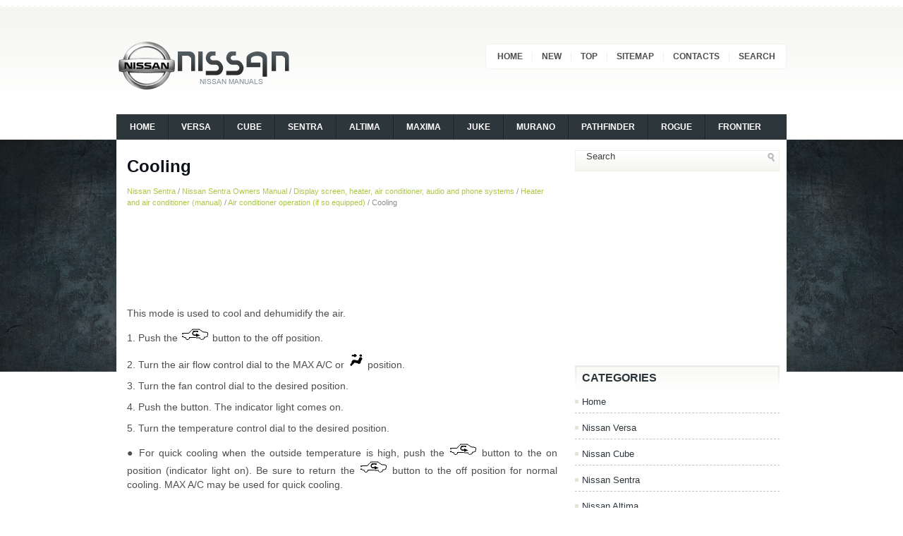

--- FILE ---
content_type: text/html; charset=UTF-8
request_url: https://www.nissaguide.com/nicon-1196.html
body_size: 3117
content:
<!DOCTYPE html PUBLIC "-//W3C//DTD XHTML 1.0 Transitional//EN" "http://www.w3.org/TR/xhtml1/DTD/xhtml1-transitional.dtd">
<html xmlns="http://www.w3.org/1999/xhtml" dir="ltr" lang="en-US">
<head profile="http://gmpg.org/xfn/11">
<meta http-equiv="Content-Type" content="text/html; charset=utf-8">
<meta name="viewport" content="width=device-width, initial-scale=1.0">

<title>Cooling  - Air conditioner operation (if so equipped) - Heater and air conditioner (manual) - Display screen, heater, air conditioner, audio and phone systems - Nissan Sentra Owners Manual - Nissan Sentra | Nissaguide.com</title>
<link rel="stylesheet" href="css/screen.css" type="text/css" media="screen, projection">
<link rel="stylesheet" href="css/print.css" type="text/css" media="print">
<link rel="stylesheet" href="style.css" type="text/css" media="screen">
<link rel="stylesheet" href="menu/MenuMatic.css" type="text/css" media="screen" charset="windows-1252">
<link href="media-queries.css" rel="stylesheet" type="text/css">
</head>
<body>
<div id="wrap-wrapper">
	<div id="wrapper">
		<div id="container" class="container">
			<div id="header" class="span-24">
				<div class="span-11">
											<a href="/"><img src="images/logo.png" class="logoimg"></a>

				</div>

				<div class="span-13 last">
                    <div id="pagemenucontainer">
        				                            <ul id="pagemenu">
							<li><a href="/">Home</a></li>
							<li><a href="/new.html">New</a></li>
      					<li><a href="/top.html">Top</a></li>
         				<li><a href="/sitemap.html">Sitemap</a></li>
         				<li><a href="/contacts.html">Contacts</a></li>
         				<li><a href="/search.php">Search</a></li>
        					</ul>
                                    			</div>
				</div>
			</div>

			<div class="span-24">

				<div id="navcontainer">
					                            <ul id="nav">
					  <li><a href="/">Home</a></li>
					  <li><a href="https://www.niveguide.com/">Versa</a></li>
					  <li><a href="/nicon-2.html">Cube</a></li>
					  <li><a href="/nicon-3.html">Sentra</a></li>
					  <li><a href="/nicon-4.html">Altima</a></li>
	                  <li><a href="/nicon-5.html">Maxima</a></li>
	                  <li><a href="/nicon-6.html">Juke</a></li>
	                  <li><a href="/nicon-7.html">Murano</a></li>
	                  <li><a href="/nicon-8.html">Pathfinder</a></li>
					  <li><a href="/nicon-9.html">Rogue</a></li>
					  <li><a href="/nicon-10.html">Frontier</a></li>

</li>
        					</ul>
                            				</div>
			</div>		<div class="span-24" id="contentwrap">
			<div class="span-16">
				<div id="content">
<div class="post">
<h2 class="title">Cooling</h2>
<div class="postdate"><div style="font-size:11px; text-decoration:none; margin-top:5px;"><a href="nicon-3.html">Nissan Sentra</a> / <a href="nicon-1006.html">Nissan Sentra Owners Manual</a> / <a href="nicon-1164.html">Display screen, heater, air conditioner, audio and phone systems</a> / <a href="nicon-1182.html">Heater and air conditioner (manual)</a> / <a href="nicon-1195.html">Air conditioner operation (if so equipped)</a> /  Cooling</div></div>
							<div class="entry">
<script async src="https://pagead2.googlesyndication.com/pagead/js/adsbygoogle.js"></script>
<!-- nissaguide.com top 120 adaptive -->
<ins class="adsbygoogle"
     style="display:block; height: 120px;"
     data-ad-client="ca-pub-4191894785090842"
     data-ad-slot="9133803406"></ins>
<script>
     (adsbygoogle = window.adsbygoogle || []).push({});
</script>
<p><p>This mode is used to cool and dehumidify the air.</p>
<p>1. Push the <img alt="2. Turn the air flow control dial to the MAX A/C" border="0" src="images/books/1006/6/index.67.gif"> button to the off position.</p>
<p>2. Turn the air flow control dial to the MAX A/C 
or <img alt="position." border="0" src="images/books/1006/6/index.68.gif">
position.</p>
<p>3. Turn the fan control dial to the desired position.</p>
<p>4. Push the button. The indicator light 
comes on.</p>
<p>5. Turn the temperature control dial to the desired 
position.</p>
<p>&#9679; For quick cooling when the outside temperature 
is high, push the <img alt="the on position (indicator light on). Be sure" border="0" src="images/books/1006/6/index.100.gif"> button to 
the on position (indicator light on). Be sure 
to return the <img alt="for normal cooling. MAX A/C may be used" border="0" src="images/books/1006/6/index.101.gif"> button to the off position 
for normal cooling. MAX A/C may be used 
for quick cooling.</p><ul></ul></table></ul><div style="clear:both"></div><div style="margin-top:0px;">
   <h5 style="margin:5px 0">See also:</h5><p><a href="nicon-1039.html"><span>Rear-facing child restraint installation using LATCH</span></a><br>
   Refer to all Warnings and Cautions in the “Child 
safety” and “Child restraints” sections before installing 
a child restraint.
Follow these steps to install a rear-facing child 
restraint ...
   </p><p><a href="nicon-151.html"><span>INTERIOR</span></a><br>
   The Murano's interior caters to families, with everything within reach and 
well-placed. 
In the front row, the seats were comfortable and heated in my test car. The 
fabric upholstery looked somew ...
   </p><p><a href="nicon-1198.html"><span>Dehumidified defogging</span></a><br>
   This mode is used to defog the windows and 
dehumidify the air.
1. Turn the air flow control dial to the
 
position.
2. Turn the fan control dial to the desired position.
3. Push the button. The ...
   </p></div>
<script>
// <!--
document.write('<iframe src="counter.php?id=1196" width=0 height=0 marginwidth=0 marginheight=0 scrolling=no frameborder=0></iframe>');
// -->

</script>
</p>
</div>
</div>
</div>
			</div>

		<div class="span-8 last">


	<div class="sidebar">

        <div id="topsearch">
    		<div id="search">
	<form method="get" id="searchform" action="/search.php">
	<input type="hidden" name="cx" value="266089e4d6f7b3cd2" />
	<input type="hidden" name="cof" value="FORID:11" />
	<input type="hidden" name="ie" value="Windows-1252" />
	<input value="Search" name="q" id="s" onblur="if (this.value == '')  {this.value = 'Search';}" onfocus="if (this.value == 'Search') {this.value = '';}" type="text">
	<input src="/images/search.png" style="border:0pt none; vertical-align: top; float:right" type="image">
    </form>
</div>
    	</div>


            			<div class="addthis_toolbox">
<script async src="https://pagead2.googlesyndication.com/pagead/js/adsbygoogle.js"></script>
<!-- nissaguide.com side 300x250 -->
<ins class="adsbygoogle"
     style="display:inline-block;width:300px;height:250px"
     data-ad-client="ca-pub-4191894785090842"
     data-ad-slot="9193636579"></ins>
<script>
     (adsbygoogle = window.adsbygoogle || []).push({});
</script>
    			<div class="atclear"></div></div>

 		<ul>

<li class="categories"><h2>Categories</h2><ul>
						<li><a href="/">Home</a></li>
						<li><a href="https://www.niveguide.com/">Nissan Versa</a></li>
						<li><a href="/nicon-2.html">Nissan Cube</a></li>
						<li><a href="/nicon-3.html">Nissan Sentra</a></li>
						<li><a href="/nicon-4.html">Nissan Altima</a></li>
                  <li><a href="/nicon-5.html">Nissan Maxima</a></li>
                  <li><a href="/nicon-6.html">Nissan Juke</a></li>
                  <li><a href="/nicon-7.html">Nissan Murano</a></li>
                  <li><a href="/nicon-8.html">Nissan Pathfinder</a></li>
				  <li><a href="/nicon-9.html">Nissan Rogue</a></li>
				  <li><a href="/nicon-10.html">Nissan Frontier</a></li>
</ul></li>
<li class="categories"><h2>Other Manuals</h2><ul>
				  <li><a href="https://www.vw-id3.com/volkswagen_id_3_e11_e12_2020_2024_service_manual-327.html">VW ID.3 Service Manual</a></li>
				  <li><a href="https://www.m-sedan.com/chrysler_200-749.html">Chrysler 200</a></li>
				  <li><a href="https://www.benclave.com/buick_enclave_2008_2017_service_manual-3972.html">Buick Enclave 2008-2017 Service Manual</a></li>
<li><a href="https://www.hopilot.org/honda_pilot_2023_yg1_yg2_owners_manual-1.html">Honda Pilot Owners Manual</a></li>
<li><a href="https://www.vwid4.autos/volkswagen_id_4_2021_e21_owners_manual-1.html">Volkswagen ID.4 Owners Manual</a></li>
<li><a href="https://www.mytoyo.com/toyota_prius_xw60_2023_owner_s_manual-1.html">Toyota Prius Owner's Manual</a></li>
<li><a href="https://www.nipathfinder.com/nissan_pathfinder_r53_2022_service_manual-247.html">Pathfinder Service Manual</a></li>
</ul></li>
<div align="center"><br /><!--LiveInternet counter--><script type="text/javascript"><!--
document.write("<a href='https://www.liveinternet.ru/click' "+
"target=_blank><img class='counter' src='https://counter.yadro.ru/hit?t11.1;r"+
escape(document.referrer)+((typeof(screen)=="undefined")?"":
";s"+screen.width+"*"+screen.height+"*"+(screen.colorDepth?
screen.colorDepth:screen.pixelDepth))+";u"+escape(document.URL)+
";h"+escape(document.title.substring(0,80))+";"+Math.random()+
"' alt='' title='' "+
"border=0 width=88 height=31><\/a>")//--></script><!--/LiveInternet-->
<br>
<!--LiveInternet counter--><script type="text/javascript"><!--
document.write("<a href='https://www.liveinternet.ru/click;English_Auto_Manuals' "+
"target=_blank><img src='//counter.yadro.ru/hit;English_Auto_Manuals?t24.1;r"+
escape(document.referrer)+((typeof(screen)=="undefined")?"":
";s"+screen.width+"*"+screen.height+"*"+(screen.colorDepth?
screen.colorDepth:screen.pixelDepth))+";u"+escape(document.URL)+
";h"+escape(document.title.substring(0,80))+";"+Math.random()+
"' alt='' title='' "+
"border='0' width='88' height='15'><\/a>")
//--></script><!--/LiveInternet--></div>
</div>
</div>
	</div>
	   <div class="span-24">
    	<div id="footer">Copyright © www.nissaguide.com</div>

        <div id="credits"></div>
        </div>
    </div>
    </div>
</div>
</body>
</html>

--- FILE ---
content_type: text/html; charset=utf-8
request_url: https://www.google.com/recaptcha/api2/aframe
body_size: 266
content:
<!DOCTYPE HTML><html><head><meta http-equiv="content-type" content="text/html; charset=UTF-8"></head><body><script nonce="Hazjde7MgyafVbPvnngiIQ">/** Anti-fraud and anti-abuse applications only. See google.com/recaptcha */ try{var clients={'sodar':'https://pagead2.googlesyndication.com/pagead/sodar?'};window.addEventListener("message",function(a){try{if(a.source===window.parent){var b=JSON.parse(a.data);var c=clients[b['id']];if(c){var d=document.createElement('img');d.src=c+b['params']+'&rc='+(localStorage.getItem("rc::a")?sessionStorage.getItem("rc::b"):"");window.document.body.appendChild(d);sessionStorage.setItem("rc::e",parseInt(sessionStorage.getItem("rc::e")||0)+1);localStorage.setItem("rc::h",'1769200589167');}}}catch(b){}});window.parent.postMessage("_grecaptcha_ready", "*");}catch(b){}</script></body></html>

--- FILE ---
content_type: text/css
request_url: https://www.nissaguide.com/menu/MenuMatic.css
body_size: 1244
content:
/* Based partially on Matthew Carroll's keyboard accessible flavor of Suckerfish
 * Dropdowns by Patrick Griffiths and Dan Webb. 
 * http://carroll.org.uk/sandbox/suckerfish/bones2.html
 */

/* ----[ LINKS ]----*/

/* all menu links */
#nav a, #subMenusContainer a {
	text-decoration:none;
	display:block;
}
/* Just main menu links --[for non-javascript users this applies to submenu links as well]*/
#nav a {
	margin: 0;
	float:left;
	background: none;
	padding: 16px 16px 12px 16px;
	text-transform:uppercase;
	color: #FFFFFF;
	font-weight: bold;
	font-size: 12px;
}

/* All menu links on hover or focus */
#nav li a:hover,
#nav li a:focus,
#nav a.mainMenuParentBtnFocused{
	color:#BDE62A;
    background: url(../images/nav-hover.png) left top repeat-x;
    text-decoration: none;
    }

/* Just sub menu links */
#subMenusContainer a, #nav li li a {
	color: #2C353A;
	font-size: 12px;
	text-align:left;
	background-color: #FFFFFF;
	padding:8px 26px;
}


/* sub menu links on hover or focus */
#subMenusContainer a:hover, 
#subMenusContainer a:focus, 
#subMenusContainer a.subMenuParentBtnFocused {
	background-color:#2D363B;
	color:#BDE62A;
}
/* Parent Sub Menu Links ---[javascript users only]*/
.subMenuParentBtn {
	background: url(../img/arrow_right.gif) right center no-repeat;
}
/* Parent Sub Menu Links on hover or focus ---[javascript users only]*/
.subMenuParentBtnFocused {
	background: url(../img/arrow_right_over.gif) right center no-repeat;
}
/* Parent Main Menu Links ---[javascript users only]*/
.mainMenuParentBtn {
	/*background: url(../img/arrow_down.gif) right center no-repeat;*/
}
/* Parent Main Menu Links on hover or focus ---[javascript users only]*/
.mainMenuParentBtnFocused {
	/*background: url(../img/arrow_down_over.gif) right center no-repeat;*/
}
/* ----[ OLs ULs, LIs, and DIVs ]----*/

/* Submenu Outer Wrapper - each submenu is inside a div with this class - javascript users only */
.smOW {
	display:none;
	position: absolute;
	overflow:hidden;
	/*the 2px left & right padding lets you have a 1px border 
	  on the ul or ol inside since overflow is set to hidden*/
	padding:0 2px;
	margin:0 0 0 -2px;
}
/* All ULs and OLs */
#nav, #nav ul, #nav ol, #subMenusContainer ul, #subMenusContainer ol {
	padding: 0;
	margin: 0;
	list-style: none;
	line-height: 1em;
}
/* All submenu OLs and ULs */
#nav ol, #nav ul, #subMenusContainer ul, #subMenusContainer ol {
	/*border around submenu goes here*/	 
	background: none;
	left:0;
}
/* List items in main menu --[for non-javascript users this applies to submenus as well]  */
#nav li {
	/*great place to use a background image as a divider*/
	background-repeat:no-repeat;
	background-position: 100% 5px;
	cursor: pointer;
	float: left;
	margin: 0 2px 0 0;
	padding: 0 0px 0 3px;
	height: 40px;
	display: inline;
    background: url(../images/nav-separator.png) left bottom no-repeat;
}
#nav li:first-child {
    background:none;
	}


#subMenusContainer li {
	list-style: none;
}
/* main menu ul or ol elment */
#nav {
	width: 950px;
	margin: 0 auto;
	clear: both;
	overflow: hidden;
	font-size: 12px;
	display: block;
}
#nav .children{
	display: none;
}
#subMenusContainer {
	display:block;
	position:absolute;
	top:0;
	left:0;
	width:100%;
	height:0;
	overflow:visible;
	z-index:1000000000;
}


--- FILE ---
content_type: text/css
request_url: https://www.nissaguide.com/media-queries.css
body_size: 233
content:
@media screen and (max-width: 768px) {
.container {
    width: auto;
}
.span-24, div.span-24 {
    width: 100%;
}
.span-11, .span-13, .span-16, .span-8 {	 width: 100%;
}
#navcontainer {	display: none;
}
#s {
    width: 90%;
}
#pagemenucontainer {float:none;
clear:both;
margin-top: 0px;
}
#header {
    height: auto;
    padding: 12px 0;
}
#pagemenu {
    overflow: hidden;
}
#pagemenu li a, #pagemenu li a:link {
    padding: 11px 5px;
    font-size: 10px;
}
#content {
    padding: 5px;
}
#content li {	margin: 7px 0;
}
.logoimg {
    margin: 5px auto;
    display: block;
}
.title {
    line-height: 22px;
    font-size: 20px;
}
}